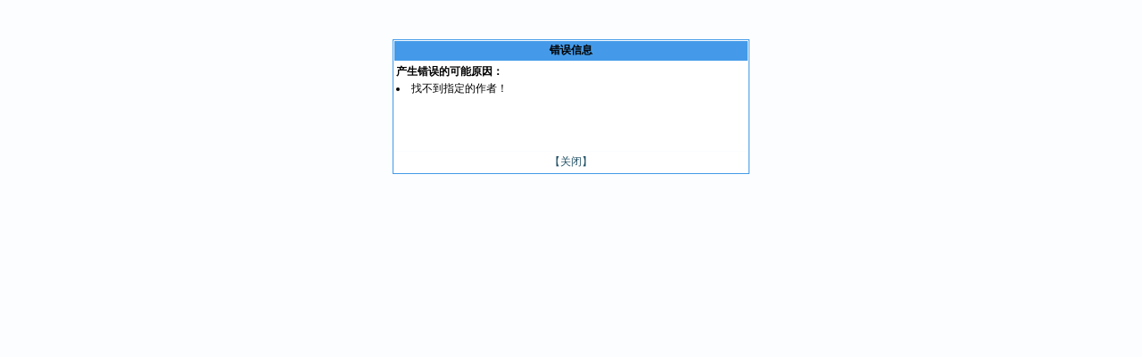

--- FILE ---
content_type: text/html
request_url: http://www.dgcp.org/ShowAuthor.asp?ChannelID=1009&AuthorName=admin
body_size: 604
content:
<html><head><title>错误信息</title><meta http-equiv='Content-Type' content='text/html; charset=gb2312'>
<link href='/images/Style.css' rel='stylesheet' type='text/css'></head><body><br><br>
<table cellpadding=2 cellspacing=1 border=0 width=400 class='border' align=center>
  <tr align='center' class='title'><td height='22'><strong>错误信息</strong></td></tr>
  <tr class='tdbg'><td height='100' valign='top'><b>产生错误的可能原因：</b><li>找不到指定的作者！</li></td></tr>
  <tr align='center' class='tdbg'><td><a href='javascript:window.close();'>【关闭】</a></td></tr>
</table>
</body></html>


--- FILE ---
content_type: text/css
request_url: http://www.dgcp.org/images/Style.css
body_size: 1446
content:
A
{
TEXT-DECORATION: none;
}
A:hover
{
COLOR: #009286;
}
A:link {
color: #205064;
}
A:visited {
color: #006699;
}
BODY
{
FONT-FAMILY: 宋体;
FONT-SIZE: 9pt;
text-decoration: none;
line-height: 150%;
background-color: #FBFDFF;
}
TD
{
FONT-FAMILY:宋体;
FONT-SIZE: 9pt;
}
Input
{
FONT-SIZE: 9pt;
HEIGHT: 20px;
}
Button
{
FONT-SIZE: 9pt;
HEIGHT: 20px; 
}
Select
{
FONT-SIZE: 9pt;
HEIGHT: 20px;
}
.border
{
border: 1px solid #449ae8;
}
.border2
{
background:#fef8ed;
BORDER-RIGHT: #999 1px solid; 
BORDER-LEFT: #999 1px solid
}
.title
{
	background:#449ae8;

}
.title_left
{
background:url(../images/left_bg.gif);
}
.title_right
{
background:url(../images/right_bg.gif);
}
.title_main
{
background:url(../Images/jiaodian_bg.gif);
}
.tdbg{
background:#FFFFFF;
line-height: 120%;
}
.tdbg_left{
background:#fef8ed;
line-height: 150%;
}
.tdbg_right{
background:#EAF1FB;
line-height: 150%;
}
.tdbg_main{
background:#ffffff;
line-height: 150%;
}
.topborder
{
border-right: 1px solid #6687BA;
border-left: 1px solid #6687BA;
border-bottom: 1px solid #6595D6;
width: 760px;
}
.nav_top
{
background-image: url(Skin/1/topbg.gif);
}
.nav_bottom
{
background-image: url(Skin/1/bottombg.gif);
}
.nav_menu
{
background:url(Skin/1/topBar_bg.gif);
}
.menu
{
background-color: #F0F9FF;
width:97%;
border: 1px;
}
td.MenuBody
{
background-color: #F0F9FF;
}
